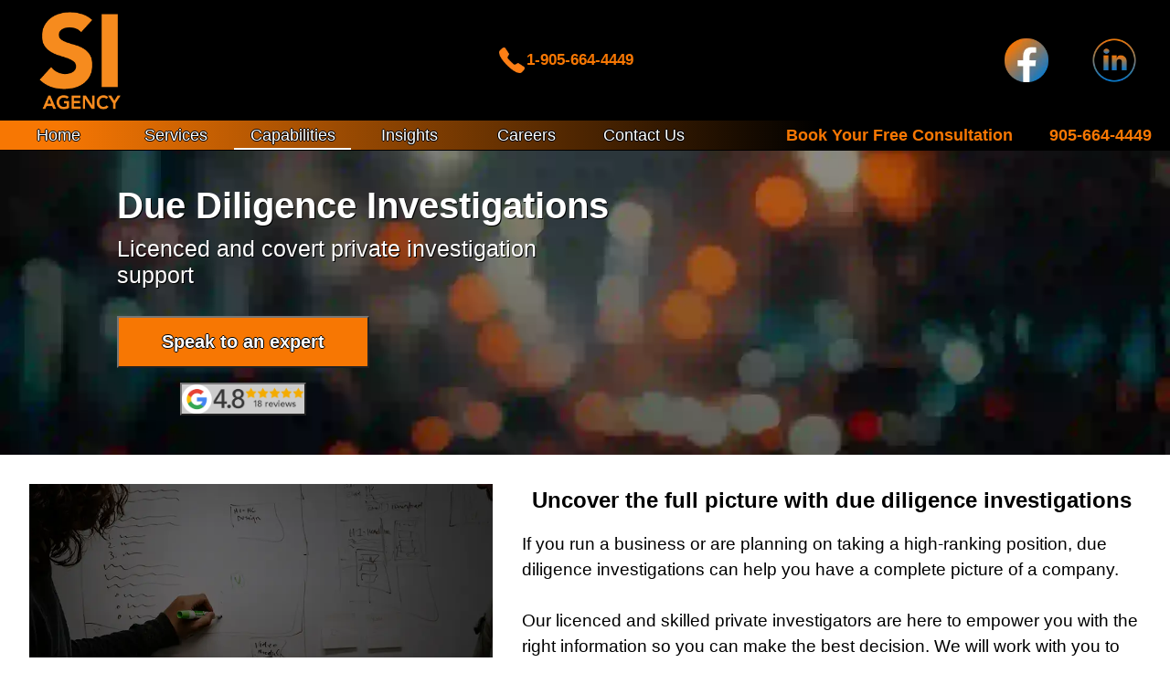

--- FILE ---
content_type: text/html
request_url: https://siagency.ca/cap-dd.html
body_size: 3070
content:
<!DOCTYPE html>
<html lang="en">
<head>
    <meta charset="UTF-8">
    <meta http-equiv="X-UA-Compatible" content="IE=edge">
    <meta name="viewport" content="width=device-width, initial-scale=1.0">
    <meta name="description" content="Our licenced and skilled private investigators are here to empower you with the right information so you can make the best decisions.">
    <title>due diligence - si agency</title>
    <link rel="icon" type="image/x-icon" href="./assets/images/Favicon.ico">
    <link rel="stylesheet" href="./assets/style.css" />
</head>
<body id="body">
    <header id="header"> 
        <div class="hlogo">
            <a href="./index.html">
                <img src="./assets/images/logo-sevitti.webp" alt="sevitti investigations logo" />
            </a>
        </div>
        <div class="hpho">
            <a href="tel:+19056644449">
               <img class="ci-icon" src="./assets/images/icon-phone.webp" alt="phone icon">
                <p class="contact-info-phone">
                    1-905-664-4449
                </p>
            </a>
        </div>
        <div class="hsmi">
            <ul>
                <li>
                    <a href="https://www.facebook.com/SevittiInvestigations/" target="_blank"><img src="./assets/images/logo-facebook.webp" alt="facebook logo"></a>
                </li>
                <li>
                    <a href="https://ca.linkedin.com/company/sevitti-investigations" target="_blank"><img src="./assets/images/logo-linkedin.webp" alt="linkedin logo"></a>
                </li>
            </ul>
        </div>
    </header>
    <nav id="nav">
        <input type="checkbox" id="nav-toggle" class="nav-toggle">
        <label for="nav-toggle" class="nav-toggle-label">
            <span></span>
        </label>
        <ul class="nav-menu">
            <li class="dropdown">
                <a href="./index.html">Home</a>
            </li>
            <li class="dropdown">
                <a >Services</a>
                <ul class="dropdown-content">
                    <li><a href="./serv-b.html">Businesses</a></li>
                    <li><a href="./serv-lf.html">Law Firms</a></li>
                    <li><a href="./serv-i.html">Individuals</a></li>
                </ul>
            </li>
            <li class="dropdown selected-page">
                <a href="./capabilities.html">Capabilities</a>
                <ul class="dropdown-content">
                    <li><a href="./cap-sandm.html">Surveillance and Monitoring</a></li>
                    <!-- <li><a href="./cap-llandds.html">Low Light and Distance Solutions</a></li> -->
                    <li><a >Due Diligence</a></li>
                    <li><a href="./cap-ls.html">Locate Services</a></li>
                    <li><a href="./cap-aandps.html">Asset and Property Searches</a></li>
                    <li><a href="./cap-gpsm.html">GPS Monitoring</a></li>
                    <li><a href="./cap-vcp.html">Valued Cargo Protection</a></li>
                    <li><a href="./cap-bc.html">Background Checks</a></li>
                    <li><a href="./cap-fandc.html">Family and Custody</a></li>
                    <li><a href="./cap-ii.html">Infidelity Investigations</a></li>
                    <li><a href="./cap-ps.html">Process Serving</a></li>
                    <li><a href="./cap-co.html">Commissioner of Oaths</a></li>
                </ul>
            </li>
            <li class="dropdown">
                <a >Insights</a>
                <ul class="dropdown-content">
                    <li><a href="./ins-faq.html">FAQ</a></li>
                    <!-- <li><a href="./ins-blog-index.html">Blog</a></li> -->
                    <li><a href="./ins-au.html">About Us</a></li>
                </ul>
            </li>
            <li class="dropdown">
                <a href="./careers.html">Careers</a>
            </li>
            <li class="dropdown">
                <a >Contact Us</a>
                <ul class="dropdown-content">
                    <li><a href="./cu-ci.html">Contact Info</a></li>
                    <li><a href="./cu-if.html">Intake Forms</a></li>
                </ul>
            </li>
        </ul>
        <ul class="nav-contact-info">
            <li>
                <a  class="contact-form">Book Your Free Consultation</a>
            </li>
            <li class="phone">
                <a href="tel:+19056644449">905-664-4449</a>
            </li>
        </ul>
    </nav>
    <main id="main">
        <section class="hero hero-capabilities">
            <div class="hero-cta hero-cta-capabilities">
                <div>
                    <h1>Due Diligence Investigations</h1>
                </div>
                <div class="hero-cta-content">
                    <p>Licenced and covert private investigation support</p>
                    <button class="contact-form">Speak to an expert</button>
                    <a href="https://www.google.com/search?q=google+reviews+sevitti+investigation&sxsrf=APwXEdd00UtVbz2i4FyAM0t4kdJcOqgwLQ%3A1680954508799&ei=jFQxZJa4MPLT9AOR97mQAw&ved=0ahUKEwiWroXDm5r-AhXyKX0KHZF7DjIQ4dUDCBA&uact=5&oq=google+reviews+sevitti+investigation&gs_lcp=[base64]&sclient=gws-wiz-serp#lrd=0x882c9b9be50894a1:0x4f3e4f864be5e3b5,1,,,," target="_blank"><img class="google-reviews" src="./assets/images/google-reviews.webp" alt="link to google reviews for sevitti investigations"></a>
                </div>
            </div>
            <img class="hero-banner" id="hero-banner" src="./assets/images/preload-capabilities-hero.webp" alt="hero image a blurry photo of a street in hamilton">
        </section>
        <section class="st-service">
            <div class="st-service-image">
                <img src="./assets/images/capability-images/dd-top.webp" alt="two people looking at a white-board while one person writes on it">
            </div>
            <div class="st-service-content">
                <h3>Uncover the full picture with due diligence investigations</h3>
                <p>If you run a business or are planning on taking a high-ranking position, due diligence investigations can help you have a complete picture of a company.
                    <br>
                    <br>
                    Our licenced and skilled private investigators are here to empower you with the right information so you can make the best decision. We will work with you to determine the right methods and evidence you need and tailor our services to best suit the circumstances.
                </p>
            </div>
        </section>
        <section class="st-benefits">
            <div class="st-benefits-content">
                <h3>Empowering your decisions with expert due diligence support</h3>
                <p>Our team has over 25 years of experience helping clients across Ontario with our due diligence services. We’ve supported businesses, law firms and individuals to ensure they have the right information they need to act. Our services include: </p>
                <ul>
                    <li>Background checks</li>
                    <li>Business and corporate surveillance</li>
                    <li>Mystery shopping</li>
                    <li>Review public records</li>
                    <li>Premises surveillance</li>
                    <li>Legal due diligence investigations</li>
                </ul>
            </div>
            <div class="st-benefits-image">
                <img loading="lazy" src="./assets/images/capability-images/dd-bottom.webp" alt="two people looking down at a diagram on a desk while one person writes on it">
            </div>
        </section>
        <section class="contact-us">
            <div class="contact-us-content">
                <h2>How can we help you?</h2>
                <p>Get in touch today by booking a free consultation to find out how our services can help you.</p>
                <button class="contact-form">Contact Us</button>
            </div>
            <img loading="lazy" src="./assets/images/contactus-onpage-banner.webp" alt="background image of a hand using an iphone">
        </section>
    </main>
    <footer id="footer">
        <div class="top-bottom footer-border">
            <div class="logo-footer ft-left">
                <p><a href="./index.html"><img src="./assets/images/logo-sevitti-footer.webp" alt="sevitti investigations logo"></a></p>
            </div>
            <div class="f-center">
                <p><a href="./capabilities.html">capabilities we offer</a></p>
            </div>
            <div class="f-right">
                <!-- <p><a href="http://professorfate.ca/" target="_blank">Built by ProfessorFate</a></p> -->
                <p><a href="./privacy-policy.html">Privacy Policy</a></p>
                <p><a href="./acknowledgements.html">Acknowledgements</a></p>
            </div> 
        </div>
        <div class="top-bottom">
            <p class="fb-left"><a href=tel:+19056644449>905-664-4449</a></p>
            <p class="f-center"><a href="/cdn-cgi/l/email-protection#1e777078715e6d7b68776a6a777770687b6d6a77797f6a7771706d307d7f"><span class="__cf_email__" data-cfemail="abc2c5cdc4ebd8ceddc2dfdfc2c2c5ddced8dfc2cccadfc2c4c5d885c8ca">[email&#160;protected]</span></a></p>
            <p class="f-right"><a href="https://www.facebook.com/SevittiInvestigations/" target="_blank">Facebook</a> | <a href="https://ca.linkedin.com/company/sevitti-investigations" target="_blank">LinkedIn</a></p>
        </div>
    </footer>
    <script data-cfasync="false" src="/cdn-cgi/scripts/5c5dd728/cloudflare-static/email-decode.min.js"></script><script src="./assets/js/script.js"></script>
<script defer src="https://static.cloudflareinsights.com/beacon.min.js/vcd15cbe7772f49c399c6a5babf22c1241717689176015" integrity="sha512-ZpsOmlRQV6y907TI0dKBHq9Md29nnaEIPlkf84rnaERnq6zvWvPUqr2ft8M1aS28oN72PdrCzSjY4U6VaAw1EQ==" data-cf-beacon='{"version":"2024.11.0","token":"7e8912da5d6a4d1f994a8b22e024835f","r":1,"server_timing":{"name":{"cfCacheStatus":true,"cfEdge":true,"cfExtPri":true,"cfL4":true,"cfOrigin":true,"cfSpeedBrain":true},"location_startswith":null}}' crossorigin="anonymous"></script>
</body>
</html>

--- FILE ---
content_type: text/css
request_url: https://siagency.ca/assets/style.css
body_size: 4529
content:
*{
    margin: 0;
    padding: 0;
    box-sizing: border-box;
    text-decoration: none;
    list-style-type: none;
}
body {
    font-family: Helvetica, Arial, sans-serif;
  }
a {
    color: inherit;
}
textarea {
    resize: none;
}
/*Special addition*/
#mourning-band {
    width: 100%;
    height: 45%;
    background-color: black;
}
/*Header*/
header {
    display: flex;
    flex-wrap: wrap;
    color: #f77703;
    justify-content: space-between;
    width: 100%;
    align-items: center;
    padding: 1vw;
    color: #fff;
    background-color: black;
}
header div {
    display: flex;
    justify-content: center;
}
header div a {
    display: flex;
    align-items: center;
    justify-content: center;
}
header div a img {
    width: 15%;
}
header div a p {
    color: #f77703;
    font-size: 1.3vw;
    font-weight: bold;
}
header div ul {
    display: flex;
    justify-content: space-between;
}
header div ul li a img {
    width: 60%;
}
.hlogo img {
    width: 60%;
}
/*Header End*/
/*Nav*/
nav {
    display: flex;
    font-size: 1.4vw;
    position: sticky;
    position: -webkit-sticky;
    top: 0;
    z-index: 9999;
    background-image: linear-gradient(to right, #f77703 5%, black 70%);
    height: 1.8em;
    justify-content: space-between;
}
nav a {
    cursor: pointer;
}
.nav-toggle {
    display: none;
}
.nav-toggle:checked ~ .nav-menu {
    transform: scale(1, 1);
}
.nav-toggle:checked ~ .nav-menu a {
    opacity: 1;
    transition: opacity 250ms ease-in-out 350ms;
}
.nav-toggle-label {
    display: none;
}
.nav-menu {
    width:60%;
    display: flex;
    justify-content: space-around;
}
.dropdown {
    float: left;
    color: #fff;
    text-shadow: -1px 0 black, 0 1px black, 1px 0 black, 0 -1px black;
    width: 10vw;
    position: relative;
}
.dropdown a {
    display: grid;
    height: 1.8em;
    place-items: center;
}
.dropdown-content {
    border: 1px solid black;
    display: none;
    background-color: #f77703;
    min-width: 100%;
    width: max-content;
    position: absolute;
    max-height: 75vh;
    overflow-x: scroll;
    z-index: 9999;
    left: 50%!important;
    right: auto!important;
    text-align: center!important;
    transform: translate(-50%, 0)!important;
}
.dropdown-content li {
    border: 2px solid #f77703;
}
.dropdown-content a {
    padding: 0 .8rem;
    place-items: center;
}
/* .nav-menu {
    position: absolute;
    flex-wrap: wrap;
    align-items: center;
    display: flex;
}
.dropdown {
    position: relative;
    width: 9.9vw;
    text-align: center;
    line-height: 2.5vw;
    color: #fff;
    align-items: center;
}
.dropdown-content {
    display: none;
    position: absolute;
    background-color: #f77703;
    min-width: 100%;
    z-index: 9999;
    line-height: 1.3vw;
    max-height: 75vh;
    overflow-x: scroll;
}
.dropdown-content li {
    padding: 10px 5px;
}
*/
.dropdown:hover .dropdown-content {
    display: block;
}
.selected-page {
    border-bottom: 2px white solid;
}
.dropdown:hover {
    border-bottom: 2px white solid;
}
.dropdown-content li:hover {
    border-bottom: 2px white solid;
}
.nav-contact-info {
    color:#f77703;
    display: flex;
    font-weight: bold;
    position: absolute;
    right: 0;
}
.nav-contact-info a {
    display: grid;
    height: 1.8em;
    place-items: center;
}
.nav-contact-info li {
    padding: 0 20px;
}
/*Nav End*/
/*Intake Form*/
.intake-form {
    margin: 1rem 25%;
    width: 50%;
    position: fixed;
    top:0;
    bottom: 0;
    text-align: center;
    color: #fff;
    background-color: #f77703;
    padding: 20px;
    display: none;
    z-index: 9999999;
    overflow-y: scroll;
    border: black 1px solid;
}
.intake-form img {
    width: 50%;
    background-color: #fff;
    padding: 10px;
    border: #880808 solid 5px;
    justify-content: center;
}
.intake-form form {
    text-align: left;
    display: flex;
    flex-direction: column;
    font-size: 25px;
}
.intake-form h2 {
    font-size: 35px;
    justify-content: center;
    text-shadow: -1px 0 black, 0 1px black, 1px 0 black, 0 -1px black;
}
.intake-form h3 {
    font-size: 25px;
    padding: 2rem 5%;
}
.intake-form label {
    margin: 15px 0 0;
    text-shadow: -1px 0 black, 0 1px black, 1px 0 black, 0 -1px black;
}
.intake-form input {
    width: 70%;
    padding: 10px;
    font-size: 20px;
}
.intake-form textarea {
    padding: 10px 10px 50px;
    font-size: 20px;
}
.form-submit {
    padding: 20px;
    font-size: 30px;
    font-weight: bold;
    color: #fff;
    background-color: #880808;
    cursor: pointer;
}
.loader {
    display: none;
    margin: 4px auto;
    border: 16px solid #f3f3f3; /* Light grey */
    border-top: 16px solid #880808; /* Blue */
    border-radius: 50%;
    width: 70px;
    height: 70px;
    animation: spin 2s linear infinite;
  }
  
  @keyframes spin {
    0% { transform: rotate(0deg); }
    100% { transform: rotate(360deg); }
  }
.close-form {
    right: 20px;
    position: absolute;
    color: #fff;
    background-color: #880808;
    font-size: 30px;
    padding: 0 8px;
    cursor: pointer;
}
.returntohomepage {
    margin: 1rem 25%;
    width: 50%;
    position: fixed;
    top:0;
    bottom: 0;
    text-align: center;
    color: #fff;
    background-color: #f77703;
    padding: 20px;
    z-index: 9999999;
    overflow-y: scroll;
}
.returntohomepage img {
    width: 50%;
    background-color: #fff;
    padding: 10px;
    border: #880808 solid 5px;
    justify-content: center;
}
.returntohomepage h2 {
    font-size: 35px;
    justify-content: center;
}
.returntohomepage p {
    line-height: 1.5;
    margin-top: 20%;
    font-size: 2rem;
}
.returntohomepage a {
    color: blue;
}
.contact-us-form {
    display: block;
    position: relative;
    z-index: 0;
}
.disable-button {
    display: none;
}
/*Intake Form End*/
/*Hero*/
.hero {
    /* background-image: url('./images/hero-image.webp');
    background-size: cover;
    background-position: center; */
    text-shadow: 1px 1px black;
    position: relative;
}
.hero-banner {
    position: absolute;
    object-fit: cover;
    top: 0;
    width: 100%;
    height: 100%;
    z-index: -1;
}
/* .hero-capabilities {
    background-image: url('./images/capabilities-hero.webp');
}
.hero-services {
    background-image: url('./images/services-hero.webp');
} */
.hero-cta {
    color: white;
    width: 60%;
    margin: 0 10%;
    padding: 10% 0;
}
.hero-cta-capabilities {
    padding: 3% 0;
}
.hero h1 {
    width:100%;
    font-size: 40px;
    margin: 0 0 10px;
}
.hero p {
    font-size: 25px;
}
.hero-cta-content {
    width: 60%;
}
.hero-cta button {
    margin: 30px 0 0;
    width: 60%;
    color: white;
    background: #f77703;
    padding: 15px 0;
    font-size: 20px;
    font-weight: bold;
    text-shadow: -1px 0 black, 0 1px black, 1px 0 black, 0 -1px black;
    cursor: pointer;
}
.google-reviews {
    /* margin-top: 1rem; */
    margin: 1rem 15% 0;
    width: 30%;
    border-style:solid;
	border-color:#767676 #212121 #212121 #767676;
	border-width:2px;
	background:#ccc;
	color:#333;
}
.google-reviews:active {
    border-color:#212121 #767676 #767676 #212121;
}
/*Hero End*/
/*Capabilities*/
.capabilities {
    display: grid;
    grid-template-columns: repeat(3, 1fr);
    text-align: center;
}
.capabilities a {
    display: flex;
    flex-wrap: wrap;
    justify-content: center;
}
.capabilities h1 {
    margin: 10px 0 0;
    font-size: 1.7rem;
}
.capabilities p {
    max-width: 45ch;
    margin: 10px 20px 20px;
    font-size: 1.3rem;
}
.color-1 {
    background-color: #dc995a;
}
.color-2 {
    background-color: #a3a3a3;
}
.color-3 {
    background-color: #f6b448;
}
/*Capabilities End*/
/*Supporting Info*/
.supporting-info {
    display: flex;
    flex-wrap: wrap;
    margin: 40px 20px;
    text-align: center;
}
.supporting-info-heading {
    flex: 1;
    margin: 0 20px;
    font-size: 1.1rem;
    display: flex;
    align-items: center;
    border-bottom: #f77703 3px solid;
}
.supporting-info-subheading {
    flex: 2;
    margin: 0 20px;
    padding: 0 5%;
}
.supporting-info-subheading h2 {
    margin: 0 0 1vw;
}
.supporting-info-subheading p {
    font-size: 1.2rem;
}
/*Supporting Info End*/
/*Vanity Metrics*/
.vanity-metrics {
    display: flex;
    flex-wrap: wrap;
    background-color: #d9d9d9;
    margin: 70px 0;
    padding: 0 2%;
}
.association-logos {
    width: 100%;
    display: flex;
    flex-wrap: wrap;
    justify-content: space-around;
    background-color: none;
    align-items: center;
}
.awards {
    align-items: flex-start;
}
.al {
    width: 15%;
}
.al img {
    width: 100%;
}
/*Vanity Metrics End*/
/*Who We Help*/
.who-we-help {
    display: flex;
    flex-wrap: wrap;
    text-align: center;
    margin: 30px 3%;
}
.who-we-help h2 {
    font-size: 1.8rem;
}
.who-we-help-header {
    width: 100%;
}
.who-we-help-header p {
    margin: 20px 50px 50px;
    font-size: 1.4rem;
}
.who-we-help-cards {
    display: flex;
    flex-wrap: wrap;
    justify-content: space-around;
}
.who-we-help-cards h3 {
    text-align: center;
    margin: 0 0 1vw;
}
.who-we-help-cards article {
    width: 22%;
    margin: 0 0 50px;
    line-height: 1.5;
    font-size: 1rem;
}
.who-we-help span {
    justify-content: center;
    align-items: center;
    margin: 0 0 20px;
}
.who-we-help img {
    width: 20%;
    margin: 0 10px;
}
.who-we-help-borders {
    margin: 3% 0 0;
    align-items: center;
    height: 70%;
    border: solid .1rem black;
}
/*Who We Help End*/
/*Contact Us*/
.contact-us {
    justify-content: center;
    display: flex;
    padding: 6% 0;
    position: relative;
    /* background-image: url('./images/contactus-onpage-banner.webp');
    background-size: cover;
    background-position: 0 55%; */
    color: #fff;
}
.contact-us img {
    position: absolute;
    top: 0;
    object-fit: cover;
    width: 100%;
    height: 100%;
    z-index: -1;
}
.contact-us-content {
    position: relative;
    width: 40%;
    left: 23%;
}
.contact-us-content h2 {
    font-size: 2.5rem;
}
.contact-us-content p {
    font-size: 1.5rem;
}
.contact-us-content button {
    margin: 30px 0 0;
    width: 60%;
    color: white;
    background: #f77703;
    padding: 15px 0;
    font-size: 1.5rem;
    font-weight: bold;
    text-shadow: -1px 0 black, 0 1px black, 1px 0 black, 0 -1px black;
    cursor: pointer;
}
/*Contact Us End*/
/*Capabilities Page*/
.cp-display-case {
    display: flex;
    flex-wrap: wrap;
    text-align: center;
    justify-content: space-between;
    margin: 2rem 5%;
}
.cp-heading {
    width: 100%;
}
.cp-heading h2 {
    width: 60%;
    border-bottom: #f77703 2px solid;
    padding-bottom: 1rem;
    margin: 0 auto;
}
.cp-capability {
    width: 21%;
    margin: 3rem 0 0;
}
.cp-capability h4 {
    font-size: 1.1vw;
}
.cp-capability:hover {
    transform: scale(1.2);
    transition: 200ms ease-in-out;
}
.cp-capability img {
    margin-top: 1rem;
    width: 100%;
    border-radius: 10px;
}
.cp-capability span {
    width: 21%;
}
/*Capabilities Page End*/
/*Capability Page Template*/
.st-service, .st-benefits {
    font-size: 1.2rem;
    line-height: 1.5;
    display: grid;
    grid-template-columns: 3fr 4fr;
    gap: 2rem;
    margin: 2rem;
}
.st-service h3, .st-benefits h3 {
    font-size: 1.5rem;
    text-align: center;
    padding-bottom: 1rem;
}
.st-service-image, .st-benefits-image {
    width: 100%;
    overflow: hidden;
}
.st-service-image img, .st-benefits-image img {
    width: 100%;
    height: 100%;
    object-fit: cover;
    /* transition: 2s; */
}
/* .st-service-image img:hover {
    transform: scale(2);
} */
/* .st-service-image {
    margin: 2rem;
} */
/* .st-service-content {
    margin: 2rem;
    margin-left: 0;
} */
.st-benefits-content {
    text-align: center;
    /* margin: 2rem;
    margin-top: 0; */
}
/* .st-benefits-image {
    margin: 0 2rem 2rem 0
} */
.st-benefits p {
    text-align: left;
}
.st-benefits-content ul li {
    line-height: 2;
    text-align: left;
    margin-left: 20%;
    margin-right: 10%;
    list-style-type: disc;
}
/*Capability Page Template End*/
/*FAQ Page Template*/
.faq {
    margin: 2rem;
    background-color: #f77703;
}
.faq h2 {
    width: 100%;
    text-shadow: -1px 0 black, 0 1px black, 1px 0 black, 0 -1px black;
    color: white;
    padding: 1rem;
}
.faq ul li{
    padding: 0.5rem 2rem;
    font-size: 1.5rem;
    cursor: pointer;
}
.faq-toggle {
    display: none;
}
.faq-toggle:checked ~ p {
    display: block;
}
.faq-dropdown p {
    display: none;
    margin: 0.5rem;
    border-radius: 0.5rem;
    padding: 1rem;
    border: 2px solid black;
}
.color-4 {
    background-color: #fee196;
}
.color-5 {
    background-color: #fdcc4a;
}
/*FAQ Page Template End*/
/*Text Page Template*/
.text-page {
    margin: 2rem;
    font-size: 1.5rem;
    line-height: 1.5;
}
.text-page h2 {
    margin-top: 3rem;
}
.text-page p {
    margin: 1rem 1rem 1rem;
}
.text-page ul {
    margin: 0 2rem;
}
.text-page ul li {
    list-style-type: disc;
}
.text-page form {
    margin: 0 20%;
}
.text-page form label {
    font-size: 1.5rem;
    font-weight: bold;
}
.text-page form input, .text-page form textarea, .text-page form button {
    width: 100%;
    font-size: 1.5rem;
    padding: 0.5rem 1rem;
    margin-bottom: 1rem;
}
.text-page img {
    width: 40%;
    margin: 4rem auto;
    display: flex;
}
.text-page a {
    color: blue;
}
.customer-forms img {
    display: flex;
    margin: 2rem auto;
}
.form-selectors {
    margin: 2rem auto;
    background-color: #f77703;
    width: 90%;
    padding: 1rem;
}
.form-selector {
    padding: 1rem;
}
.form-selector p {
    text-align: center;
    color: white;
    font-size: 2rem;
    margin: 0 5% 1rem;
    text-shadow: -1px 0 black, 0 1px black, 1px 0 black, 0 -1px black;
}
.spacer {
    margin-bottom: 4rem;
}
.form-selector button {
    display: flex;
    margin: auto;
    background-color: black;
    color: white;
    font-size: 2rem;
    padding: 1rem;
    width: 50%;
    cursor: pointer;
}
#request-new, #request-research {
    display: none;
}
.customer-forms {
    box-shadow: 10px 5px 5px black;
    margin: auto;
    display: flex;
    flex-wrap: wrap;
    font-size: 1rem;
    position: relative;
    justify-content: space-between;
}
.customer-forms img {
    margin: 1rem auto;
    width: 10%;
}
.customer-forms h3 {
    margin: 1rem 0;
    width: 100%;
    display: flex;
    justify-content: center;
    font-style: italic;
}
.customer-forms h4 {
    margin: 2rem 0 1rem 2rem;
    font-style: italic;
    text-decoration: underline;
    width: 100%;
}
.customer-forms p {
    font-size: 0.83em;
}
.customer-forms textarea {
    width: 100%;
    height: 100%;
    border: none;
    font-size: 1.5rem;
    padding: .2rem 1rem;
    font-family: Helvetica, Arial, sans-serif;
    font-size: 0.83em;
}
.same-line {
    display: flex;
}
.client-info {
    margin-left: 2%;
    padding: 2px;
    width: 55%;
    display: grid;
    grid-template-columns: 45% 55%;
    border: 1px solid black;
}
.left {
    border-right: 1px solid black;
}
.top, .middle {
    border-bottom: 1px solid black;
}
.client-info .middle {
    height: 5rem;
}
.client-info .bottom {
    height: 6rem;
}
.internal {
    margin: 0 2%;
    width: 37%;
    background-color: lightgray;
    border: 1px solid black;
    display: grid;
    grid-template-columns: repeat(2, 1fr);
    height: 100%;
}
.internal p {
    padding: 3px;
}
.internal .left {
    text-align: end;
    padding-right: 1rem;
}
.internal .top {
    grid-column: span 2;
    text-align: center;
}
.same-line {
    display: flex;
}
.subject-info {
    border: 1px solid black;
    margin: 0 2%;
    width: 96%;
    display: grid;
    grid-template-columns: 25% 75%;
}
.objectives {
    margin: 0 2%;
    border: 1px solid black;
    height: 47rem;
}
.objectives p {
    margin-bottom: 1rem;
}
.objectives textarea {
    height: 42.5rem;
}
.payment-info {
    margin: 0 2% 2rem;
    width: 96%;
    display: grid;
    grid-template-columns: 20% 80%;
}
.payment-info h5 {
    text-align: center;
}
.payment-info p {
    margin: 0 1rem;
}
.payment-info li {
    list-style-type: "-";
    margin-left: 3rem;
    font-size: 0.83em;
}
.payment-info div {
    border: 1px solid black;
    overflow: scroll;
}
.printout {
    display: flex;
    justify-content: center;
    padding: 2rem;
}
.printout h5 {
    display: flex;
    margin: auto 0;
    margin-right: 2rem;
    font-size: 1.5rem;
}
.printout button {
    background-color: black;
    color: white;
    font-size: 1.5rem;
    padding:.5rem;
}
.form-footer {
    border-top: 3px solid black;
    padding-top: 1rem;
    margin: 0 3% 1rem;
    text-align: center;
}
.form-footer p {
    font-size: .6rem;
}
@media print {
    #header, #nav, .hero, .printout, #footer {display: none;}
}

.inPDF {
    width: 100%;
    height: 100vh;
}

/*About Us Page Template Ends*/
/* Blog Page */
.blog {
    display: flex;
    flex-wrap: wrap;
    margin: 2%
}
.blog-entry {
    margin: 2%;
    width: 46%;
}
.blog-entry img {
    aspect-ratio: 2/1;
    object-fit: cover;
    width: 100%;
    max-height: 100%;
}
.blog-toggle {
    display: none;
}
@keyframes fadeInOut {
    from {opacity: 0;}
    to {opacity: 1;}
}
.blog-toggle:checked + .blog-entry {
    animation-name: fadeInOut;
    animation-duration: 500ms;
}
.blog-toggle:checked + .blog-entry h3 {
    margin-left: 5%;
    font-size: 2rem;
}
.blog-toggle:checked + .blog-entry h4 {
    margin: 1lh 0 0 5%;
    font-size: 1.6rem;
}
.blog-toggle:checked + .blog-entry div {
    display:block;
    font-size: 1.5rem;
}
.blog h5 {
    font-size: 1.5rem;
    margin-bottom: .5lh;
}
.blog div {
    display: none;
    transition: 400ms ease-in;
    margin-top: 2rem;
}
.blog ul li {
    list-style: disc;
    margin: 0 0 1lh 2rem;
}
.blog ol li {
    list-style: decimal;
    margin: 0 0 1lh 2rem;
}
.blog p {
    margin-bottom: 1lh;
}
.blog a {
    color: blue;
}
/* Blog Page Ends*/
/*Footer*/
footer {
    background-color: black;
    /* background-color: #13100d; */
    width: 100%;
    padding: 0 2.5% 2%;
    color: #fff;
}
footer p {
    line-height: 1.5;
}
.top-bottom {
    display: flex;
    flex-wrap: wrap;
    width: 100%;
    justify-content: space-between;
    align-items: center;
}
.top-bottom img {
    width: 50%;
}
.logo-footer {
    width: 10%;
}
.footer-border {
    border-bottom: 3px solid #f77703;
    margin: 0 0 2%;
    padding: 1% 0;
}
.ft-left {
    margin: 0 20% 0 0;
}
.fb-left {
    width: 30%;
}
.f-center {
    margin: 0 auto;
}
.f-right {
    width: 30%;
    text-align: right;
}
/*Footer End*/
/*Media Queries for smaller desktop screens*/
@media screen and (max-width: 980px) {
    header div {
        width: 25%;
    }
    header div a img {
        width: 22%;
    }
    header div a p {
        font-size: 1.4vw;
    }
    nav {
        font-size: 2vw;
        height: 4.6vw;
    }
    .nav-menu {
        width: 100%;
    }
    .nav-contact-info {
        display: none;
    }
    .dropdown {
        width: 100%;
    }
    .dropdown a {
        height: 4.6vw;
    }
    .dropdown-content {
        right: 0;
    }
    .dropdown-content a {
        place-items: center;
    }
    .cp-capability {
        width: 30%;
        margin: 15px auto;
    }
    .cp-capability h4 {
        font-size: 1.6vw;
    }
    .cp-capability:hover {
        transform: scale(1.1);
    }
    .st-service, .st-benefits {
        grid-template-columns: 1fr;
    }
    .st-service-image {
        order: 1;
    }
    .st-service-content, .st-benefits-content {
        margin: 2rem;
    }
    .intake-form, .returntohomepage {
        margin: 1rem 15%;
        width: 70%;
    }
    .contact-us-content button, .hero-cta-content button {
        width: 100%;
    }
    .google-reviews {
        margin: 1rem 25% 0;
        width: 50%;
    }
}
/*Media Queries for smaller desktop screens end*/
/*Media Queries for tablets*/
@media screen and (max-width:768px) {
    header {
        justify-content: space-around;
    }
    .hloc {
        display: none;
    }
    .hpho {
        display: none;
    }
    .hsmi {
        display: none;
    }
    header div {
        width: 45%;
    }
    header div a {
        justify-content: flex-start;
    }
    header div a img {
        width: 20%;
    }
    header div a p {
        font-size: 2.66vw;
    }
    header div ul {
        justify-content: space-between;
    }
    .hlogo img {
        width: 70%;
    } 
    nav {
        font-size: 1rem;
        position: relative;
        background-image: linear-gradient(to right, #f77703 15%, black 45%);
    }
    .nav-toggle:checked ~ .nav-menu {
        transform: scale(1, 1);
    }
    .nav-toggle:checked ~ .nav-menu a {
        opacity: 1;
        transition: opacity 250ms ease-in-out 350ms;
    }
    .nav-toggle-label {
        margin: 1em;
        display: flex;
        align-items: center;
        z-index: 9999;
    }
    .nav-toggle-label span,
    .nav-toggle-label span::before,
    .nav-toggle-label span::after {
        display: block;
        background: white;
        height: 2px;
        width: 1.5em;
        border-radius: 2px;
        position: relative
    }
    .nav-toggle-label span::before,
    .nav-toggle-label span::after {
        content: '';
        position: absolute;
    }
    .nav-toggle-label span::before {
        bottom: 7px;
    }
    .nav-toggle-label span::after {
        top: 7px;
    }
    .nav-menu {
        background-color: #f77703;
        transform: scale(0, 1);
        transform-origin: left;
        transition: transform 400ms ease-in-out;
        width: 90%;
    }
    .nav-menu a {
        opacity: 0;
        transition: opacity 150ms ease-in-out;
    }
    .dropdown:nth-child(6) .dropdown-content {
        left: auto!important;
        right: 0!important;
        text-align: center!important;
        transform: translate(0)!important;
    }
    .nav-contact-info {
        display: flex;
    }
    .nav-toggle:checked ~ .nav-contact-info {
        display: none;
    }
    .supporting-info-heading{
        flex: unset;
        width: 85%;
        padding-bottom: 1rem;
        margin: 0 auto 1rem;
    }
    .supporting-info-subheading{
        flex: unset;
    }
    .al {
        width: 40%;
    }
    .cp-capability {
        width: 45%;
        margin: 15px auto;
    }
    .cp-capability h4 {
        font-size: 2.5vw;
    }
    .cp-capability:hover {
        transform: scale(1);
    }
    .contact-us-content {
        position: relative;
        width: 90%;
        left: 0%;
    }
    .who-we-help-cards article {
        width: 80%;
    }
    .who-we-help-borders {
        display: none;
    }
    .intake-form, .returntohomepage {
        margin: 1rem 10%;
        width: 80%;
    }
    .text-page img {
        width: 80%;
    }
}
/*Media Queries for tablets end*/
/*Media Queries for mobile phones*/
@media screen and (max-width: 575px) {
    nav {
        height: 3.4rem;
    }
    .nav-menu {
        flex-wrap: wrap;
    }
    .dropdown {
        width: 100%;
        background-color: #f77703;
        font-size: 1.7rem;
        height: 5rem;
    }
    .dropdown a {
        margin: 1.5rem 0;
    }
    .dropdown-content {
        font-size: 1.5rem;
        width: 100vw;
    }
    .dropdown-content a {
        padding: 1rem;
        height: 3rem;
    }
    .nav-contact-info {
        text-shadow: 1px 1px black;
        flex-direction: column;
        align-items: flex-end;
    }
    .dropdown .dropdown-content {
        left: auto!important;
        right: 0!important;
        text-align: center!important;
        transform: translate(0)!important;
    }
    /* .nav-menu {
        margin-left: 15%;
        width: 85%;
    }
    .dropdown {
        width: 30%;
        height: 1.7rem;
    }
    .dropdown-content {
        font-size: 1rem;
        font-weight: normal;
        line-height: 1;
    }
    .dropdown-content a {
        padding: 10px;
    } */
    .hero-cta {
        left: 0;
        text-align: center;
        width: 90%;
        margin: 0 auto;
        padding: 10%;
    }
    .hero-cta-content {
        width: 100%;
    }
    .hero h1 {
        font-size: 2rem;
    }
    .capabilities {
        grid-template-columns: 1fr;
    }
    .capabilities a:nth-of-type(1) {
        order: 1;
    }
    .capabilities a:nth-of-type(2) {
        order: 3;
    }
    .capabilities a:nth-of-type(3) {
        order: 5;
    }
    .capabilities a:nth-of-type(4) {
        order: 2;
    }
    .capabilities a:nth-of-type(5) {
        order: 4;
    }
    .capabilities a:nth-of-type(6) {
        order: 6;
    }
    .cp-capability {
        width: 80%;
        margin: 15px auto;
    }
    .cp-heading h2 {
        width: 80%;
    }
    .cp-capability h4 {
        font-size: 4vw;
    }
    footer {
        font-size: 4vw;
        text-align: center;
    }
    footer div p {
        margin: 20px 0;
    }
    .logo-footer {
        width: 30%;
        margin: 20px auto;
    }
    .fb-left {
        margin: 20px auto;
    }
    .f-center, .f-right {
        width: 100%;
        text-align: center;
    }
    .intake-form, .returntohomepage {
        margin: 0;
        width: 100%;
    }
    .form-selectors {
        padding: 0;
    }
    .form-selector {
        padding: 1rem 0;
    }
    .form-selector button {
        font-size: 1.5rem;
        width: 80%;
    }
    .ifquery p {
        font-size: 1.1rem;
    }
    .text-page img {
        width: 95%;
    }
    .contact-us h2 {
        font-size: 2.2rem;
    }
    .st-benefits-content, .st-service-content{
        margin: 0;
    }
}
/* Media Queries for mobile phones end */
/* Media Queries for smaller mobile phones */
@media screen and (max-width: 365px) {
    .nav-contact-info {
        font-size: .9rem;
    }
    .hero h1 {
        font-size: 1.6rem;
    }
    .text-page h3 {
        font-size: 1.5rem;
    }
    .text-page p {
        font-size: 1.3rem;
        margin: 1rem 0 0;
    }
    .text-page li {
        font-size: 1.3rem;
    }
}
/* Media Queries for smaller mobile phones end */

--- FILE ---
content_type: text/javascript
request_url: https://siagency.ca/assets/js/script.js
body_size: 1836
content:
//intake form buttons
var contactUsButtonEl = document.querySelectorAll(".contact-form");

//DOM elements
var bodyEl = document.body
var headerEl = document.querySelector("#header");
var navEl = document.querySelector("#nav");
var mainEl = document.querySelector("#main");
var footerEl = document.querySelector("#footer");

// create intake form
function createForm () {
    const sect = document.createElement("section")
    sect.classList.add("intake-form")
    sect.setAttribute("id","intake-form")

    const formImage = document.createElement("img");
    formImage.src = "./assets/images/logo-sevitti-intake-form.webp";
    sect.appendChild(formImage)

    const closeButton = document.createElement("button");
    closeButton.classList.add("close-form")
    closeButton.setAttribute("id", "close-form")
    closeButton.setAttribute("type", "close")
    closeButton.textContent = "X";
    sect.appendChild(closeButton)

    const hTwo = document.createElement("h2");
    hTwo.textContent = "Let's Get In Touch";
    sect.appendChild(hTwo)

    //Temporary Maintenance Message

    const hThree = document.createElement("h3");
    hThree.textContent = "Our site is currenently undergoing maintenance, including our intake forms.  To get in touch, please either call us at:";
    sect.appendChild(hThree)

    const hFour = document.createElement("h3");
    hFour.textContent = "(905) 664-4449";
    sect.appendChild(hFour)

    const hFive = document.createElement("h3");
    hFive.textContent = "or email us at:";
    sect.appendChild(hFive)

    const hSix = document.createElement("h3");
    hSix.textContent = "info@sevittiinvestigations.ca";
    sect.appendChild(hSix)

    const formForm = document.createElement("form");
    formForm.setAttribute("action", "mail.php")
    formForm.setAttribute("method", "POST")
    sect.appendChild(formForm)
        
        // const nameLabel = document.createElement("label");
        // nameLabel.setAttribute("for", "name")
        // nameLabel.textContent = "Enter full name:"
        // formForm.appendChild(nameLabel);

        // const nameInput = document.createElement("input")
        // nameInput.setAttribute("type", "text")
        // nameInput.setAttribute("placeholder", "Your Name")
        // nameInput.setAttribute("name", "name")
        // nameInput.setAttribute("id", "name")
        // nameInput.classList.add("form-input")
        // formForm.appendChild(nameInput);

        // const emailLabel = document.createElement("label");
        // emailLabel.setAttribute("for", "email")
        // emailLabel.textContent = "Enter email address:"
        // formForm.appendChild(emailLabel);

        // const emailInput = document.createElement("input")
        // emailInput.setAttribute("type", "email")
        // emailInput.setAttribute("placeholder", "Email Address")
        // emailInput.setAttribute("name", "email")
        // emailInput.setAttribute("id", "email")
        // emailInput.classList.add("form-input")
        // formForm.appendChild(emailInput);

        // const phoneLabel = document.createElement("label");
        // phoneLabel.setAttribute("for", "phone")
        // phoneLabel.textContent = "Enter a telephone number:"
        // formForm.appendChild(phoneLabel);

        // const phoneInput = document.createElement("input")
        // phoneInput.setAttribute("type", "tel")
        // phoneInput.setAttribute("placeholder", "Phone Number")
        // phoneInput.setAttribute("name", "phone")
        // phoneInput.setAttribute("id", "phone")
        // phoneInput.classList.add("form-input")
        // formForm.appendChild(phoneInput);

        // const messageLabel = document.createElement("label");
        // messageLabel.setAttribute("for", "contact-message")
        // messageLabel.textContent = "How may we help you?:"
        // formForm.appendChild(messageLabel);

        // const textArea = document.createElement("textarea")
        // textArea.setAttribute("id", "contact-message")
        // textArea.setAttribute("name", "contact-message")
        // textArea.setAttribute("placeholder", "Description of services you require")
        // formForm.appendChild(textArea)

        // const submitButton = document.createElement("button");
        // submitButton.setAttribute("type", "submit")
        // submitButton.setAttribute("name", "submit")
        // submitButton.setAttribute("id", "submit-form")
        // submitButton.classList.add("form-submit")
        // submitButton.textContent = "Submit";
        // formForm.appendChild(submitButton);

        // const loadWidget = document.createElement("div");
        // loadWidget.classList.add("loader")
        // loadWidget.setAttribute("id", "loader")
        // formForm.appendChild(loadWidget)

    body.append(sect)
}

//popup intake form
contactUsButtonEl.forEach(contactForm => {
    contactForm.addEventListener('click', function handleClick(event) {
        event.preventDefault();
        
        createForm();
        
        var intakeFormEl = document.querySelector("#intake-form");
        headerEl.classList.toggle('active');
        navEl.classList.toggle('active');
        mainEl.classList.toggle('active');
        footerEl.classList.toggle('active');
        intakeFormEl.style.display = "block";

        headerEl.style.filter="blur(10px)";
        navEl.style.filter="blur(10px)";
        mainEl.style.filter="blur(10px)";
        footerEl.style.filter="blur(10px)";

        headerEl.style['pointer-events'] = 'none';
        navEl.style['pointer-events'] = 'none';
        mainEl.style['pointer-events'] = 'none';
        footerEl.style['pointer-events'] = 'none';

        headerEl.style['user-select'] = 'none';
        navEl.style['user-select'] = 'none';
        mainEl.style['user-select'] = 'none';
        footerEl.style['user-select'] = 'none';

        var submitIntakeFormEl = document.querySelectorAll("#submit-form");

        //popup submit
        submitIntakeFormEl.forEach(intakeForm => {
            intakeForm.addEventListener("click", function handleClick(event) {
                if(document.getElementById("name").value === "" || document.getElementById("name").value == null) {
                    event.preventDefault();
                    document.getElementsByName("name")[0].placeholder="*Your Name is required";
                }
                if(document.getElementById("email").value === "" || document.getElementById("email").value == null) {
                    event.preventDefault();
                    document.getElementsByName("email")[0].placeholder="*Your Email is required";
                } 
                if(document.getElementById("phone").value === "" || document.getElementById("phone").value == null) {
                    event.preventDefault();
                    document.getElementsByName("phone")[0].placeholder="*Your Phone Number is required";
                } 
                if(document.getElementById("contact-message").value === "" || document.getElementById("contact-message").value == null) {
                    event.preventDefault();
                    document.getElementsByName("contact-message")[0].placeholder="*Please tell us the services you require";
                } else {
                    document.getElementById("intake-form").style["pointer-events"] = "none";
                    document.getElementById("submit-form").style.display = "none";
                    document.getElementById("loader").style.display = "block";
                }
            })
        })

        var closeFormButtonEl = document.querySelector("#close-form");

        //close intake form
        closeFormButtonEl.addEventListener('click', function handleClick(event) {
            event.preventDefault();
            intakeFormEl.style.display = "none";
            headerEl.classList.toggle('inactive');
            navEl.classList.toggle('inactive');
            mainEl.classList.toggle('inactive');
            footerEl.classList.toggle('inactive');
            headerEl.style.filter="blur(0)";
            navEl.style.filter="blur(0)";
            mainEl.style.filter="blur(0)";
            footerEl.style.filter="blur(0)";

            headerEl.style['pointer-events'] = 'auto';
                navEl.style['pointer-events'] = 'auto';
                mainEl.style['pointer-events'] = 'auto';
                footerEl.style['pointer-events'] = 'auto';

                headerEl.style['user-select'] = 'auto';
                navEl.style['user-select'] = 'auto';
                mainEl.style['user-select'] = 'auto';
                footerEl.style['user-select'] = 'auto';

                location.reload();
        })

    })
})

//if turnstile token is received, activate submit button and change it's color to #880808


// load better hero images

var heroImage = document.getElementById("hero-banner");

heroImage.onload = function() {
    if(heroImage.getAttribute('src') === './assets/images/preload-hero-image.webp'){
        heroImage.src = "./assets/images/hero-image.webp";
    }
    if(heroImage.getAttribute('src') === './assets/images/preload-capabilities-hero.webp'){
        heroImage.src = "./assets/images/capabilities-hero.webp";
    }
    if(heroImage.getAttribute('src') === './assets/images/preload-services-hero.webp'){
        heroImage.src = "./assets/images/services-hero.webp";
    }
}


    // window.onloadTurnstileCallback = function () {
    //     turnstile.render('#example-container', {
    //         sitekey: '0x4AAAAAAAJhX3rV2wGFi1bY',
    //         callback: function(token) {
    //             console.log(`Challenge Success ${token}`);
    //             document.getElementById("submit-form").style['background-color'] = "#880808";
    //         },
    //     });
    // };



    //turnstile code
// const SECRET_KEY = process.env.TURNSTILE_SECRET_KEY

// async function handlePost(request) {
// 	const body = await request.formData();
// 	// Turnstile injects a token in "cf-turnstile-response".
// 	const token = body.get('cf-turnstile-response');
// 	const ip = request.headers.get('CF-Connecting-IP');

// 	// Validate the token by calling the
// 	// "/siteverify" API endpoint.
// 	let formData = new FormData();
// 	formData.append('secret', SECRET_KEY);
// 	formData.append('response', token);
// 	formData.append('remoteip', ip);

// 	const url = 'https://challenges.cloudflare.com/turnstile/v0/siteverify';
// 	const result = await fetch(url, {
// 		body: formData,
// 		method: 'POST',
// 	});

// 	const outcome = await result.json();
// 	if (outcome.success) {
// 		console.log("it works!");
// 	}
// }